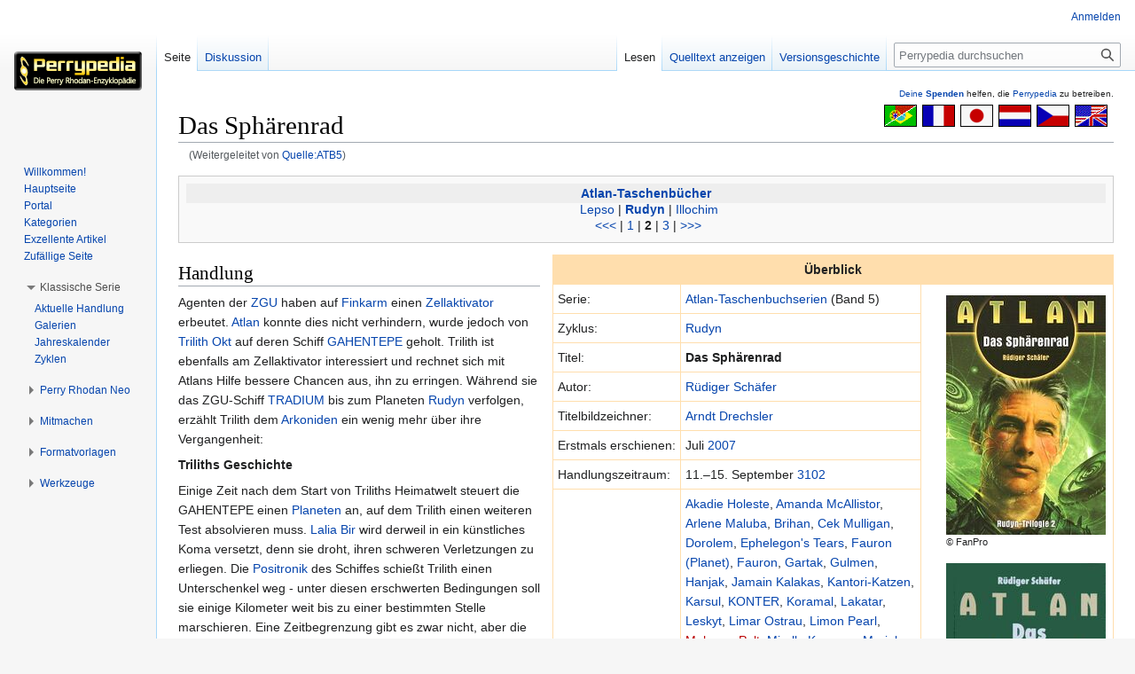

--- FILE ---
content_type: text/html; charset=UTF-8
request_url: https://www.perrypedia.de/wiki/Quelle:ATB5
body_size: 13923
content:
<!DOCTYPE html>
<html class="client-nojs" lang="de" dir="ltr">
<head>
<meta charset="UTF-8"/>
<title>Das Sphärenrad – Perrypedia</title>
<script>document.documentElement.className="client-js";RLCONF={"wgBreakFrames":false,"wgSeparatorTransformTable":[",\t.",".\t,"],"wgDigitTransformTable":["",""],"wgDefaultDateFormat":"dmy","wgMonthNames":["","Januar","Februar","März","April","Mai","Juni","Juli","August","September","Oktober","November","Dezember"],"wgRequestId":"0273ac3b174fbca2906d0711","wgCSPNonce":false,"wgCanonicalNamespace":"","wgCanonicalSpecialPageName":false,"wgNamespaceNumber":0,"wgPageName":"Das_Sphärenrad","wgTitle":"Das Sphärenrad","wgCurRevisionId":1820630,"wgRevisionId":1820630,"wgArticleId":27481,"wgIsArticle":true,"wgIsRedirect":false,"wgAction":"view","wgUserName":null,"wgUserGroups":["*"],"wgCategories":["Atlan-Taschenbuch"],"wgPageContentLanguage":"de","wgPageContentModel":"wikitext","wgRelevantPageName":"Das_Sphärenrad","wgRelevantArticleId":27481,"wgIsProbablyEditable":false,"wgRelevantPageIsProbablyEditable":false,"wgRestrictionEdit":[],"wgRestrictionMove":[],"wgRedirectedFrom":"Quelle:ATB5",
"wgCollapsibleVectorEnabledModules":{"collapsiblenav":true,"experiments":true},"wgMFDisplayWikibaseDescriptions":{"search":false,"nearby":false,"watchlist":false,"tagline":false},"wgVector2022PreviewPages":[],"wgInternalRedirectTargetUrl":"/wiki/Das_Sph%C3%A4renrad"};RLSTATE={"site.styles":"ready","user.styles":"ready","user":"ready","user.options":"loading","ext.slideshow.css":"ready","ext.pageNotice":"ready","skins.vector.styles.legacy":"ready","ext.smw.style":"ready","ext.smw.tooltip.styles":"ready","ext.MobileDetect.nomobile":"ready"};RLPAGEMODULES=["ext.slideshow.main","mediawiki.action.view.redirect","ext.smw.style","ext.smw.tooltips","smw.entityexaminer","site","mediawiki.page.ready","skins.vector.legacy.js","ext.collapsiblevector.collapsibleNav","ext.addPersonalUrls"];</script>
<script>(RLQ=window.RLQ||[]).push(function(){mw.loader.implement("user.options@12s5i",function($,jQuery,require,module){mw.user.tokens.set({"patrolToken":"+\\","watchToken":"+\\","csrfToken":"+\\"});});});</script>
<link rel="stylesheet" href="/mediawiki/load.php?lang=de&amp;modules=ext.MobileDetect.nomobile%7Cext.pageNotice%7Cext.slideshow.css%7Cext.smw.style%7Cext.smw.tooltip.styles%7Cskins.vector.styles.legacy&amp;only=styles&amp;skin=vector"/>
<script async="" src="/mediawiki/load.php?lang=de&amp;modules=startup&amp;only=scripts&amp;raw=1&amp;skin=vector"></script>
<link rel="stylesheet" href="/mediawiki/extensions/PPtooltip/Tooltip.css"/><style>#mw-indicator-mw-helplink {display:none;}</style>
<meta name="ResourceLoaderDynamicStyles" content=""/>
<link rel="stylesheet" href="/mediawiki/load.php?lang=de&amp;modules=site.styles&amp;only=styles&amp;skin=vector"/>
<meta name="generator" content="MediaWiki 1.39.8"/>
<meta name="format-detection" content="telephone=no"/>
<meta name="viewport" content="width=1000"/>
<link rel="alternate" type="application/rdf+xml" title="Das Sphärenrad" href="/mediawiki/index.php?title=Spezial:RDF_exportieren/Das_Sph%C3%A4renrad&amp;xmlmime=rdf"/>
<link rel="icon" href="/mediawiki/images/Perrypedia_favicon.ico"/>
<link rel="search" type="application/opensearchdescription+xml" href="/mediawiki/opensearch_desc.php" title="Perrypedia (de)"/>
<link rel="EditURI" type="application/rsd+xml" href="//www.perrypedia.de/mediawiki/api.php?action=rsd"/>
<link rel="license" href="http://www.gnu.org/copyleft/fdl.html"/>
<link rel="canonical" href="http://www.perrypedia.de/wiki/Das_Sph%C3%A4renrad"/>
</head>
<body class="mediawiki ltr sitedir-ltr mw-hide-empty-elt ns-0 ns-subject page-Das_Sphärenrad rootpage-Das_Sphärenrad skin-vector action-view skin-vector-legacy vector-feature-language-in-header-enabled vector-feature-language-in-main-page-header-disabled vector-feature-language-alert-in-sidebar-disabled vector-feature-sticky-header-disabled vector-feature-sticky-header-edit-disabled vector-feature-table-of-contents-disabled vector-feature-visual-enhancement-next-disabled"><div id="mw-page-base" class="noprint"></div>
<div id="mw-head-base" class="noprint"></div>
<div id="content" class="mw-body" role="main">
	<a id="top"></a>
	<div id="siteNotice"><div id="localNotice"><div class="anonnotice" lang="de" dir="ltr"><div id="donate" style="text-align:right; font-size:80%"><span id="tooltipid693cf11acb5fa1982165949" style="max-width: 1000px; " class="xstooltip">IBAN: DE30 2585 0110 0046 0424 20
<p>BIC: NOLADE21UEL
</p><p>Stichwort: PERRYPEDIA
</p><p>Institut:  SK Uelzen Lüchow-Dannenberg
</p>
Kontoinhaber: PERRY RHODAN FAN ZENTRALE</span><span id="parentid693cf11acb5fb486331430" "="" class="xstooltip_src" onmouseover="xstooltip_show('tooltipid693cf11acb5fa1982165949', 'parentid693cf11acb5fb486331430', 0, 0);" onmouseout="xstooltip_hide('tooltipid693cf11acb5fa1982165949');"><a href="/wiki/Perrypedia:Spenden" title="Perrypedia:Spenden">Deine <b>Spenden</b></a></span> helfen, die <a href="/wiki/Perrypedia" title="Perrypedia">Perrypedia</a> zu betreiben.</div></div></div></div>
	<div class="mw-indicators">
	<div id="mw-indicator-smw-entity-examiner" class="mw-indicator"><div class="smw-entity-examiner smw-indicator-vertical-bar-loader" data-subject="Das_Sphärenrad#0##" data-dir="ltr" data-uselang="" title="Eine Datenprüfung wird im Hintergrund ausgeführt."></div></div>
	</div>
	<h1 id="firstHeading" class="firstHeading mw-first-heading"><span class="mw-page-title-main">Das Sphärenrad</span></h1>
	<div id="bodyContent" class="vector-body">
		<div id="siteSub" class="noprint">Aus Perrypedia</div>
		<div id="contentSub"><span class="mw-redirectedfrom">(Weitergeleitet von <a href="/mediawiki/index.php?title=Quelle:ATB5&amp;redirect=no" class="mw-redirect" title="Quelle:ATB5">Quelle:ATB5</a>)</span></div>
		<div id="contentSub2"></div>
		
		<div id="jump-to-nav"></div>
		<a class="mw-jump-link" href="#mw-head">Zur Navigation springen</a>
		<a class="mw-jump-link" href="#searchInput">Zur Suche springen</a>
		<div id="mw-content-text" class="mw-body-content mw-content-ltr" lang="de" dir="ltr"><div id="top-notice-ns"><div class="perrypedia_translator" style="margin-right:7px;"><div style="margin-top:3px; margin-left:6px; clear:both; float:right;"><a href="https://translate.google.de/translate?sl=de&amp;tl=en&amp;js=y&amp;prev=_t&amp;hl=de&amp;ie=UTF-8&amp;u=https%3A//www.perrypedia.de/wiki/Das_Sph%C3%A4renrad&amp;act=url" title="Google translator: Translation from German to English." rel="nofollow"><img alt="Google translator: Translation from German to English." src="/mediawiki/images/b/b8/Englisch23x35.gif" decoding="async" width="37" height="25" /></a></div>
<div style="margin-top:3px; margin-left:6px; clear:none; float:right;"><a href="https://translate.google.de/translate?sl=de&amp;tl=cs&amp;js=y&amp;prev=_t&amp;hl=de&amp;ie=UTF-8&amp;u=https%3A//www.perrypedia.de/wiki/Das_Sph%C3%A4renrad&amp;act=url" title="Google translator: Překlad z němčiny do češtiny." rel="nofollow"><img alt="Google translator: Překlad z němčiny do češtiny." src="/mediawiki/images/0/0c/Tschechisch23x35.gif" decoding="async" width="37" height="25" /></a></div>
<div style="margin-top:3px; margin-left:6px; clear:none; float:right;"><a href="https://translate.google.de/translate?sl=de&amp;tl=nl&amp;js=y&amp;prev=_t&amp;hl=de&amp;ie=UTF-8&amp;u=https%3A//www.perrypedia.de/wiki/Das_Sph%C3%A4renrad&amp;act=url" title="Google translator: Vertaling van het Duits naar het Nederlands." rel="nofollow"><img alt="Google translator: Vertaling van het Duits naar het Nederlands." src="/mediawiki/images/3/3b/Niederl%C3%A4ndisch23x35.gif" decoding="async" width="37" height="25" /></a></div>
<div style="margin-top:3px; margin-left:6px; clear:none; float:right;"><a href="https://translate.google.de/translate?sl=de&amp;tl=ja&amp;js=y&amp;prev=_t&amp;hl=de&amp;ie=UTF-8&amp;u=https%3A//www.perrypedia.de/wiki/Das_Sph%C3%A4renrad&amp;act=url" title="Google translator: ドイツ語から日本語への翻訳" rel="nofollow"><img alt="Google translator: ドイツ語から日本語への翻訳" src="/mediawiki/images/f/fb/Japanisch23x35.gif" decoding="async" width="37" height="25" /></a></div>
<div style="margin-top:3px; margin-left:6px; clear:none; float:right;"><a href="https://translate.google.de/translate?sl=de&amp;tl=fr&amp;js=y&amp;prev=_t&amp;hl=de&amp;ie=UTF-8&amp;u=https%3A//www.perrypedia.de/wiki/Das_Sph%C3%A4renrad&amp;act=url" title="Google translator: Traduction de l&#39;allemand vers le français." rel="nofollow"><img alt="Google translator: Traduction de l&#39;allemand vers le français." src="/mediawiki/images/1/14/Franz%C3%B6sisch23x35.gif" decoding="async" width="37" height="25" /></a></div>
<div style="margin-top:3px; margin-left:6px; clear:none; float:right;"><a href="https://translate.google.de/translate?sl=de&amp;tl=pt&amp;js=y&amp;prev=_t&amp;hl=de&amp;ie=UTF-8&amp;u=https%3A//www.perrypedia.de/wiki/Das_Sph%C3%A4renrad&amp;act=url" title="Google translator: Tradução do alemão para o português." rel="nofollow"><img alt="Google translator: Tradução do alemão para o português." src="/mediawiki/images/4/44/Portugiesisch23x35.gif" decoding="async" width="37" height="25" /></a></div></div><div style="clear:both;"></div></div><div class="mw-parser-output"><div class="perrypedia_navigation">
<div class="NavHead"><a href="/wiki/Atlan-Taschenbuchserien" title="Atlan-Taschenbuchserien">Atlan-Taschenbücher</a></div>
<div style="width:100%; height: 0px;">
</div><div style="display:table; border-collapse:collapse; line-height:1em; -webkit-margin-before: 0px; -webkit-margin-after: 0px; -webkit-margin-start: 0px; -webkit-margin-end: 0px; font-style:normal; font-size:100%; font-variant:normal; font-weight:normal; text-decoration:none; &#125;">
<div style="display:table-row; padding: 0px;">
        <div style="display:table-cell; width: 50%; text-align: right; white-space: nowrap;">
            <p style="margin: 0px; padding: 0px;">
		<a href="/wiki/Lepso_(Zyklus)" title="Lepso (Zyklus)">Lepso</a>&#160;|&#160;
            </p>
        </div>
        <div style="display:table-cell; width: 0%; text-align: center; white-space: nowrap;">
            <p style="margin: 0px; padding: 0px;">
		<b><a href="/wiki/Rudyn_(Zyklus)" title="Rudyn (Zyklus)">Rudyn</a></b>
            </p>
        </div>
        <div style="display:table-cell; width: 50%; text-align: left; white-space: nowrap;">
            <p style="margin: 0px; padding: 0px;">
		&#160;|&#160;<a href="/wiki/Illochim_(Zyklus)" title="Illochim (Zyklus)">Illochim</a>
            </p>
        </div>
    </div>
</div><div style="width:100%; height: 0px;"></div>&#160;<a href="/wiki/Quelle:ATB3" class="mw-redirect" title="Quelle:ATB3">&lt;&lt;&lt;</a>&#160;|&#160;<a href="/wiki/Quelle:ATB4" class="mw-redirect" title="Quelle:ATB4">1</a>&#160;|&#160;<b>2</b>&#160;|&#160;<a href="/wiki/Quelle:ATB6" class="mw-redirect" title="Quelle:ATB6">3</a>&#160;|&#160;<a href="/wiki/Quelle:ATB7" class="mw-redirect" title="Quelle:ATB7">&gt;&gt;&gt;</a>
</div>
<div class="perrypedia_std_rframe overview">
<table border="0" cellpadding="5" cellspacing="1" style="background:#FFDEAD; float:right; margin-left:15px; margin-top:5px; margin-bottom:5px" width="100%">
<tbody><tr>
<th colspan="3">Überblick
</th></tr>
<tr style="background:#FFF">
<td>Serie:</td>
<td><a href="/wiki/Atlan-Taschenbuchserien" title="Atlan-Taschenbuchserien">Atlan-Taschenbuchserien</a> (Band&#160;5)
</td>
<td rowspan="18" style="vertical-align:top">
<div style="border:1px solid #fff; padding:3px !important; background-color: #fff; overflow:hidden; clear:right; float:right; border-width:.3em 0 .3em 1.4em;"><div style="text-align:left;font-size:80%"><a href="/wiki/Datei:Rudyn02.jpg" class="image"><img alt="Rudyn02.jpg" src="/mediawiki/images/thumb/d/df/Rudyn02.jpg/180px-Rudyn02.jpg" decoding="async" width="180" height="270" srcset="/mediawiki/images/thumb/d/df/Rudyn02.jpg/270px-Rudyn02.jpg 1.5x, /mediawiki/images/thumb/d/df/Rudyn02.jpg/360px-Rudyn02.jpg 2x" /></a><br />©&#160;FanPro</div></div>
<div style="border:1px solid #fff; padding:3px !important; background-color: #fff; overflow:hidden; clear:right; float:right; border-width:.3em 0 .3em 1.4em;"><div style="text-align:left;font-size:80%"><a href="/wiki/Datei:Gr%C3%BCnband_05.jpg" class="image"><img alt="Grünband 05.jpg" src="/mediawiki/images/thumb/e/eb/Gr%C3%BCnband_05.jpg/180px-Gr%C3%BCnband_05.jpg" decoding="async" width="180" height="285" srcset="/mediawiki/images/thumb/e/eb/Gr%C3%BCnband_05.jpg/270px-Gr%C3%BCnband_05.jpg 1.5x, /mediawiki/images/thumb/e/eb/Gr%C3%BCnband_05.jpg/360px-Gr%C3%BCnband_05.jpg 2x" /></a><br /><a href="/wiki/Gr%C3%BCnb%C3%A4nde" title="Grünbände">Grünband&#160;5</a><br />©&#160;Heinrich&#160;Bauer&#160;Verlag&#160;KG</div></div> <br />
</td></tr>

<tr style="background:#FFF">
<td>Zyklus:</td>
<td><a href="/wiki/Rudyn_(Zyklus)" title="Rudyn (Zyklus)">Rudyn</a>
</td></tr>


<tr style="background:#FFF">
<td>Titel:
</td>
<th width="60%" align="left"><b>Das Sphärenrad</b>
</th></tr>




<tr style="background:#FFF">
<td>Autor:</td>
<td><a href="/wiki/R%C3%BCdiger_Sch%C3%A4fer" title="Rüdiger Schäfer">Rüdiger Schäfer</a>
</td></tr>




<tr style="background:#FFF">
<td>Titelbildzeichner:</td>
<td><a href="/wiki/Arndt_Drechsler" title="Arndt Drechsler">Arndt Drechsler</a>
</td></tr>









<tr style="background:#FFF">
<td>Erstmals&#160;erschienen:</td>
<td>Juli <a href="/wiki/Ver%C3%B6ffentlichungen_2007" title="Veröffentlichungen 2007">2007</a>
</td></tr>




<tr style="background:#FFF">
<td>Handlungszeitraum:</td>
<td>11.–15.&#160;September <a href="/wiki/3102" title="3102">3102</a>
</td></tr>









<tr style="background:#FFF">
<td>Glossar:</td>
<td><a href="/wiki/Akadie_Holeste" title="Akadie Holeste">Akadie Holeste</a>, <a href="/wiki/Amanda_McAllistor" class="mw-redirect" title="Amanda McAllistor">Amanda McAllistor</a>, <a href="/wiki/Arlene_Maluba" title="Arlene Maluba">Arlene Maluba</a>, <a href="/wiki/Brihan" class="mw-redirect" title="Brihan">Brihan</a>, <a href="/wiki/Cek_Mulligan" class="mw-redirect" title="Cek Mulligan">Cek Mulligan</a>, <a href="/wiki/Dorolem" class="mw-redirect" title="Dorolem">Dorolem</a>, <a href="/wiki/Ephelegon%27s_Tears" class="mw-redirect" title="Ephelegon&#39;s Tears">Ephelegon's Tears</a>, <a href="/wiki/Fauron" title="Fauron">Fauron (Planet)</a>, <a href="/wiki/Fauron_(Person)" class="mw-redirect" title="Fauron (Person)">Fauron</a>, <a href="/wiki/Gartak" class="mw-redirect" title="Gartak">Gartak</a>, <a href="/wiki/Gulmen" title="Gulmen">Gulmen</a>, <a href="/wiki/Hanjak" class="mw-redirect" title="Hanjak">Hanjak</a>, <a href="/wiki/Jamain_Kalakas" class="mw-redirect" title="Jamain Kalakas">Jamain Kalakas</a>, <a href="/wiki/Kantori-Katze" class="mw-redirect" title="Kantori-Katze">Kantori-Katzen</a>, <a href="/wiki/Karsul" class="mw-redirect" title="Karsul">Karsul</a>, <a href="/wiki/KONTER_(Raumschiff)" class="mw-redirect" title="KONTER (Raumschiff)">KONTER</a>, <a href="/wiki/Koramal" title="Koramal">Koramal</a>, <a href="/wiki/Lakatar" class="mw-redirect" title="Lakatar">Lakatar</a>, <a href="/wiki/Leskyt" class="mw-redirect" title="Leskyt">Leskyt</a>, <a href="/wiki/Limar_Ostrau" title="Limar Ostrau">Limar Ostrau</a>, <a href="/wiki/Limon_Pearl" class="mw-redirect" title="Limon Pearl">Limon Pearl</a>, <a href="/mediawiki/index.php?title=Meheme_Polt&amp;action=edit&amp;redlink=1" class="new" title="Meheme Polt (Seite nicht vorhanden)">Meheme Polt</a>, <a href="/wiki/Mirelle_Kuramar" class="mw-redirect" title="Mirelle Kuramar">Mirelle Kuramar</a>, <a href="/wiki/Muriel_Kalveda" class="mw-redirect" title="Muriel Kalveda">Muriel Kalveda</a>, <a href="/wiki/Moltov_Port" class="mw-redirect" title="Moltov Port">Moltov Port</a>, <a href="/wiki/Nebelreiter" title="Nebelreiter">Nebelreiter</a>, <a href="/wiki/Orientierungsdepot" title="Orientierungsdepot">Orientierungsdepots</a>, <a href="/wiki/Reg_Bovida" class="mw-redirect" title="Reg Bovida">Reg Bovida</a>, <a href="/mediawiki/index.php?title=Rory_Lonaski&amp;action=edit&amp;redlink=1" class="new" title="Rory Lonaski (Seite nicht vorhanden)">Rory Lonaski</a>, <a href="/wiki/Rudyn-Whiskey" class="mw-redirect" title="Rudyn-Whiskey">Rudyn-Whiskey</a>, <a href="/wiki/Sambacha" class="mw-redirect" title="Sambacha">Sambacha</a>, <a href="/wiki/Semat_Tomisek" class="mw-redirect" title="Semat Tomisek">Semat Tomisek</a>, <a href="/wiki/Simbalain" class="mw-redirect" title="Simbalain">Simbalain</a>, <a href="/wiki/Suraia_Pilesti" class="mw-redirect" title="Suraia Pilesti">Suraia Pilesti</a>, <a href="/wiki/Talip" class="mw-redirect" title="Talip">Talip</a>, <a href="/wiki/Talipura" title="Talipura">Talipura</a>, <a href="/wiki/Tasja_Benoit" class="mw-redirect" title="Tasja Benoit">Tasja Benoit</a>, <a href="/wiki/Thomrat_Wyt" class="mw-redirect" title="Thomrat Wyt">Thomrat Wyt</a>, <a href="/wiki/Tix" title="Tix">Tix</a>, <a href="/wiki/T%C3%B6lke" class="mw-redirect" title="Tölke">Tölken</a>, <a href="/wiki/Turniz" class="mw-redirect" title="Turniz">Turniz</a>, <a href="/wiki/Wallis_Hogenkamp" class="mw-redirect" title="Wallis Hogenkamp">Wallis Hogenkamp</a>, <a href="/wiki/Yolkan_Bent" class="mw-redirect" title="Yolkan Bent">Yolkan Bent</a>, <a href="/wiki/Zentral-G" class="mw-redirect" title="Zentral-G">Zentral-G</a>, <a href="/wiki/Zotta" class="mw-redirect" title="Zotta">Zotta</a>
</td></tr>



<tr style="background:#FFF">
<td>Seiten:</td>
<td>320
</td></tr>
<tr style="background:#FFF">
<td>ISBN:</td>
<td>ISBN <a href="/wiki/Spezial:ISBN-Suche/978-389064172-0" title="Spezial:ISBN-Suche/978-389064172-0">978-389064172-0</a>
</td></tr>

<tr style="background:#FFF">
<td>Zusätzliche Formate:</td>
<td><a href="/wiki/E-Books" title="E-Books">E-Book</a>, <a href="/wiki/Gr%C3%BCnb%C3%A4nde" title="Grünbände">Grünband (Edition Perry Rhodan)</a>
</td></tr>


</tbody></table></div>
<h2><span class="mw-headline" id="Handlung">Handlung</span></h2>
<p>Agenten der <a href="/wiki/ZGU" class="mw-redirect" title="ZGU">ZGU</a> haben auf <a href="/wiki/Finkarm" title="Finkarm">Finkarm</a> einen <a href="/wiki/Zellaktivator" title="Zellaktivator">Zellaktivator</a> erbeutet. <a href="/wiki/Atlan" class="mw-redirect" title="Atlan">Atlan</a> konnte dies nicht verhindern, wurde jedoch von <a href="/wiki/Trilith_Okt" title="Trilith Okt">Trilith Okt</a> auf deren Schiff <a href="/wiki/GAHENTEPE" title="GAHENTEPE">GAHENTEPE</a> geholt. Trilith ist ebenfalls am Zellaktivator interessiert und rechnet sich mit Atlans Hilfe bessere Chancen aus, ihn zu erringen. Während sie das ZGU-Schiff <a href="/wiki/TRADIUM" title="TRADIUM">TRADIUM</a> bis zum Planeten <a href="/wiki/Rudyn" title="Rudyn">Rudyn</a> verfolgen, erzählt Trilith dem <a href="/wiki/Arkoniden" title="Arkoniden">Arkoniden</a> ein wenig mehr über ihre Vergangenheit:
</p><p><b>Triliths Geschichte</b>
</p><p>Einige Zeit nach dem Start von Triliths Heimatwelt steuert die GAHENTEPE einen <a href="/wiki/Planet" title="Planet">Planeten</a> an, auf dem Trilith einen weiteren Test absolvieren muss. <a href="/wiki/Lalia_Bir" title="Lalia Bir">Lalia Bir</a> wird derweil in ein künstliches Koma versetzt, denn sie droht, ihren schweren Verletzungen zu erliegen. Die <a href="/wiki/Positronik" title="Positronik">Positronik</a> des Schiffes schießt Trilith einen Unterschenkel weg - unter diesen erschwerten Bedingungen soll sie einige Kilometer weit bis zu einer bestimmten Stelle marschieren. Eine Zeitbegrenzung gibt es zwar nicht, aber die Verletzung macht Trilith schwer zu schaffen. Außerdem muss sie sich gegen die gefährliche Tierwelt des Planeten wehren. Dazu gehört auch eine Käferart, die ihre Opfer mit <a href="/wiki/Hypnosuggestor" title="Hypnosuggestor">hypnosuggestivem</a> Gesang lähmt. Trilith stellt fest, dass diese Käfer von <a href="/wiki/Morchete" title="Morchete">Morchete</a>, der Matriarchin eines vor circa 500 Jahren auf dem Planeten notgelandeten <a href="/wiki/Springer" class="mw-redirect" title="Springer">Springerschiffes</a>, kontrolliert werden. Morchete hat die Jahrhunderte zwar mit Hilfe eines von den Insekten abgesonderten Sekrets überdauert, ist aber <a href="/wiki/Mutant" title="Mutant">mutiert</a> und nicht mehr als <a href="/wiki/Humanoide" title="Humanoide">Humanoide</a> zu erkennen. Sie hatte seinerzeit alle anderen Überlebenden ermordet, weil sie diesen die Schuld am Tod ihrer Töchter gegeben hatte. Durch den Überlebenskampf auf dem Planeten lernt Trilith, ihr zusätzliches Augenpaar zu nutzen. Bei der Auseinandersetzung mit Morchete wird eine weitere <a href="/wiki/Paragabe" class="mw-redirect" title="Paragabe">Paragabe</a> in ihr geweckt: Sie ist <a href="/wiki/Psi-Reflektor" title="Psi-Reflektor">Psi-Reflektorin</a> und kann sich auf diese Weise gegen die Beeinflussung durch die Insekten wehren. Diese fressen Morchete schließlich auf.
</p><p><b>Gegenwart</b>
</p><p>Während die GAHENTEPE im <a href="/wiki/Ephelegon" title="Ephelegon">Ephelegon</a>-System Warteposition bezieht, dockt die <a href="/wiki/TRADIUM" title="TRADIUM">TRADIUM</a> am <a href="/wiki/Sph%C3%A4renrad_(ZGU)" title="Sphärenrad (ZGU)">Sphärenrad</a> <a href="/wiki/ZUIM" title="ZUIM">ZUIM</a> an. Dieses riesige Raumschiff ist eine Neuentwicklung der ZGU, die eine wichtige Rolle in den Plänen <a href="/wiki/Ponter_Nastase" title="Ponter Nastase">Ponter Nastases</a> spielt. Nastase ist <a href="/wiki/Kalfaktor" class="mw-redirect" title="Kalfaktor">Kalfaktor</a> für Wissenschaften und träumt davon, die ZGU zur größten Macht in der <a href="/wiki/Milchstra%C3%9Fe" title="Milchstraße">Milchstraße</a> zu machen. Seine wichtigste Gegenspielerin ist <a href="/wiki/Neife_Varidis" title="Neife Varidis">Neife Varidis</a>, die sich der von Nastase propagierten isolationistischen Politik und der immer exzessiver betriebenen Aufrüstung entgegenstellt. Sie befürchtet schon seit längerer Zeit, dass Nastase einen Putsch vorbereitet, und begibt sich auf die ZUIM, um ihn zur Rede zu stellen. Als Nastase den Zellaktivator erhält, ist die Stunde zum Losschlagen gekommen. Als <a href="/wiki/Unsterbliche" class="mw-redirect" title="Unsterbliche">Unsterblicher</a> will er sich zum Alleinherrscher in der ZGU aufschwingen. Zunächst einmal beseitigt er alle Mitwisser, indem er <a href="/wiki/Jesper_Gablenz" title="Jesper Gablenz">Jesper Gablenz</a>, den Kommandanten der TRADIUM, eigenhändig ermordet und das Schiff dann auf eine Mission schickt, bei der es vernichtet wird. Es gibt jedoch eine über den Zellaktivator informierte Überlebende: <a href="/wiki/Ernesta_Gori" title="Ernesta Gori">Ernesta Gori</a>, eine Agentin aus dem Kader von Neife Varidis, rettet sich vor dem Start der TRADIUM auf das Sphärenrad, wobei ihr der Techniker <a href="/wiki/Holzer_Mikele_Buchard" title="Holzer Mikele Buchard">Holzer M. Buchard</a> hilft. Es gelingt ihr, Neife Varidis zu warnen.
</p><p>Die ZUIM ist auch Atlans und Trilith Okts Ziel. Atlan ist sich zwar nicht über die Motive der <a href="/wiki/Psi" title="Psi">Psi</a>-Kämpferin im Klaren, kann ihre Hilfe aber gut gebrauchen. Er will den Zellaktivator für die <a href="/wiki/Terraner" title="Terraner">Terraner</a> sichern und gleichzeitig verhindern, dass seine Existenz bekannt wird, denn er befürchtet, dass sonst ein Bruderkrieg zwischen den verschiedenen aus terranischen <a href="/wiki/Kolonie" class="mw-redirect" title="Kolonie">Kolonien</a> hervorgegangenen Machtblöcken entbrennen könnte. Die ZUIM gehört zu den am besten gesicherten Orten im Ephelegon-System. Atlan braucht deshalb fremde Hilfe, um das Sphärenrad erreichen zu können. Diese findet er bei <a href="/wiki/Sente_Maluba" title="Sente Maluba">Sente Maluba</a>, dem Kommandanten des von <a href="/wiki/Olymp" title="Olymp">Olymp</a> kommenden Raumschiffes <a href="/wiki/KAPIUR" class="mw-redirect" title="KAPIUR">KAPIUR</a>. Der Arkonide muss allerdings erst unter vier Augen mit Maluba sprechen, um ihn zur Mitarbeit zu bewegen. Der Mann empfindet wenig Zuneigung für die <a href="/wiki/USO" class="mw-redirect" title="USO">USO</a> oder die Terraner, denn sie haben den Tod seiner schwangeren Frau verschuldet. Die Handelsdelegation von Olymp erhält schließlich Zugang zum Sphärenrad, Trilith Okt und Atlan sind mit von der Partie. Dass dieser Coup klappt, hat Atlan einem jungen, unbekannten Besatzungsmitglied der KAPIUR namens <a href="/wiki/Balton_Wyt" title="Balton Wyt">Balton Wyt</a> zu verdanken.
</p><p>Am 15.&#160;September <a href="/wiki/3102" title="3102">3102</a> vollenden sich Nastases Umsturzpläne. Er lässt Alarm auf der ZUIM geben, gleichzeitig werden auf Rudyn Unruhen angezettelt, die er Neife Varidis anlastet, um später als Retter in der Not auftreten zu können. Atlan und Trilith Okt, die bei ihrer Suche nach dem Zellaktivator auch auf Ponter Nastases Namen gestoßen sind, eilen Neife Varidis zu Hilfe. Atlan ist entsetzt über Triliths rücksichtslose, unnötig brutale Vorgehensweise. Ihm schwant, dass irgendwann eine Konfrontation mit ihr unausweichlich sein wird. Es kommt zu mehreren Schießereien mit Nastases Männern, die Varidis töten sollen. Atlan, Trilith Okt, Varidis und deren persönlicher Berater <a href="/wiki/Oderich_Musek" title="Oderich Musek">Oderich Musek</a> können sich jedoch an Bord eines <a href="/wiki/Frachter" class="mw-redirect" title="Frachter">Müllfrachters</a> verstecken und aus dem Sphärenrad entkommen.
</p>
<h2><span class="mw-headline" id="Anmerkung">Anmerkung</span></h2>
<ul><li><i>Auf S.&#160;5 verfasste der <a href="/wiki/Autoren" class="mw-redirect" title="Autoren">Autor</a> eine Danksagung an die verschiedensten Personen, die ihm bei der Erstellung des Taschenbuchs wertvolle Hilfe leisteten. Auch die <a href="/wiki/Perrypedia" title="Perrypedia">Perrypedia</a> wird hier explizit erwähnt. Zitat: [..]&#160;»...den vielen fleißigen Mitarbeitern der Perrypedia für ihre großartige Arbeit.«&#160;[...]</i></li></ul>
<h2><span class="mw-headline" id="Personenregister">Personenregister</span></h2>
<table class="perrypedia_personenregister">
<tbody><tr>
<th width="15%">
</th>
<th width="85%">
</th></tr>
<tr>
<td><a href="/wiki/Atlan" class="mw-redirect" title="Atlan">Atlan</a>
</td>
<td>Der <a href="/wiki/Lordadmiral" class="mw-redirect" title="Lordadmiral">Lordadmiral</a> der <a href="/wiki/USO" class="mw-redirect" title="USO">USO</a> auf der Jagd nach der <a href="/wiki/Unsterblichkeit" title="Unsterblichkeit">Unsterblichkeit</a>.
</td></tr>
<tr>
<td><a href="/wiki/Trilith_Okt" title="Trilith Okt">Trilith Okt</a>
</td>
<td>Die rätselhafte <a href="/wiki/Psi" title="Psi">Psi</a>-Kämpferin weiß, was sie will&#160;– und wie sie es bekommt.
</td></tr>
<tr>
<td><a href="/wiki/Lalia_Bir" title="Lalia Bir">Lalia Bir</a>
</td>
<td>Nicht nur ihr Leben hängt an einem hauchdünnen Faden.
</td></tr>
<tr>
<td><a href="/wiki/Ponter_Nastase" title="Ponter Nastase">Ponter Nastase</a>
</td>
<td>Der <a href="/wiki/Kalfaktor" class="mw-redirect" title="Kalfaktor">Kalfaktor</a> für Wissenschaften probt den <a href="/wiki/Krisenfall_Sturmwind" title="Krisenfall Sturmwind">Krisenfall Sturmwind</a>.
</td></tr>
<tr>
<td><a href="/wiki/Neife_Varidis" title="Neife Varidis">Neife Varidis</a>
</td>
<td>Die Geheimdienstchefin spielt mit hohem Risiko.
</td></tr>
<tr>
<td><a href="/wiki/Morchete" title="Morchete">Morchete</a>
</td>
<td>Die <a href="/wiki/Patriarch_(Mehandor)" class="mw-redirect" title="Patriarch (Mehandor)">Springerpatriarchin</a> hört schlecht, merkt aber viel.
</td></tr>
<tr>
<td><a href="/wiki/Mimarche" class="mw-redirect" title="Mimarche">Mimarche</a>
</td>
<td><a href="/wiki/Morchete" title="Morchete">Morchetes</a> erste Tochter.
</td></tr>
<tr>
<td><a href="/wiki/Druchima" class="mw-redirect" title="Druchima">Druchima</a>
</td>
<td>Morchetes zweite Tochter.
</td></tr>
<tr>
<td><a href="/wiki/Dorchante" title="Dorchante">Dorchante</a>
</td>
<td>Morchetes dritte Tochter.
</td></tr>
<tr>
<td><a href="/wiki/Kaltechte" class="mw-redirect" title="Kaltechte">Kaltechte</a>
</td>
<td>Morchetes vierte Tochter.
</td></tr>
<tr>
<td><a href="/wiki/Archimpe" class="mw-redirect" title="Archimpe">Archimpe</a>
</td>
<td>Morchetes fünfte Tochter.
</td></tr>
<tr>
<td><a href="/wiki/Rucharda" class="mw-redirect" title="Rucharda">Rucharda</a>
</td>
<td>Morchetes sechste Tochter.
</td></tr>
<tr>
<td><a href="/wiki/Jesper_Gablenz" title="Jesper Gablenz">Jesper Gablenz</a>
</td>
<td>Sein Pflichtbewusstsein wird ihm zum Verhängnis.
</td></tr>
<tr>
<td><a href="/wiki/Cole_Wagman" class="mw-redirect" title="Cole Wagman">Cole Wagman</a>
</td>
<td>Der <a href="/wiki/Erster_Offizier" title="Erster Offizier">Erste Offizier</a> der <a href="/wiki/TRADIUM" title="TRADIUM">TRADIUM</a> hat Gewichtsprobleme.
</td></tr>
<tr>
<td><a href="/wiki/Ernesta_Gori" title="Ernesta Gori">Ernesta Gori</a>
</td>
<td>Der <a href="/wiki/ZGU" class="mw-redirect" title="ZGU">ZGU</a>-Agentin liegt das Wohl der <a href="/wiki/Zentralgalaktische_Union" title="Zentralgalaktische Union">Union</a> am Herzen.
</td></tr>
<tr>
<td><a href="/wiki/Holzer_Mikele_Buchard" title="Holzer Mikele Buchard">Holzer M.&#160;Buchard</a>
</td>
<td>Ein Techniker Klasse&#160;2 mit philosophischen Anwandlungen.<br />(Angelehnt an <a href="/wiki/Michael_H._Buchholz" title="Michael H. Buchholz">Michael H. Buchholz</a>) <small>(<a href="/wiki/Quelle:SOL47" class="mw-redirect" title="Quelle:SOL47">Sol&#160;47: Interview Rüdiger Schäfer</a>)</small>
</td></tr>
<tr>
<td><a href="/wiki/Fresko_Balibari" title="Fresko Balibari">Fresko Balibari</a>
</td>
<td><a href="/wiki/Holzer_Mikele_Buchard" title="Holzer Mikele Buchard">Holzers</a> bester Freund und Arbeitskollege.
</td></tr>
<tr>
<td><a href="/wiki/Sente_Maluba" title="Sente Maluba">Sente Maluba</a>
</td>
<td>Der <a href="/wiki/Kapit%C3%A4n" title="Kapitän">Kapitän</a> der <a href="/wiki/KAPIUR" class="mw-redirect" title="KAPIUR">KAPIUR</a> hält die <a href="/wiki/USO" class="mw-redirect" title="USO">USO</a> für eine Verbrecherorganisation.
</td></tr>
<tr>
<td><a href="/wiki/Balton_Wyt" title="Balton Wyt">Balton Wyt</a>
</td>
<td>Die spätere <a href="/wiki/Mutant" title="Mutant">Mutantenlegende</a> als junger <a href="/wiki/Offizier" title="Offizier">Offizier</a>.
</td></tr>
<tr>
<td><a href="/wiki/Kikomo_Akubari" title="Kikomo Akubari">Kikomo Akubari</a>
</td>
<td>Persönlicher Adjutant von <a href="/wiki/Ponter_Nastase" title="Ponter Nastase">Ponter Nastase</a>.
</td></tr>
<tr>
<td><a href="/wiki/Anjelka_Ziemann" title="Anjelka Ziemann">Anjelka Ziemann</a>
</td>
<td>Persönliche Referentin der <a href="/wiki/Kalfaktor" class="mw-redirect" title="Kalfaktor">Kalfaktorin</a> für Wirtschaft und Entwicklung.
</td></tr>
<tr>
<td><a href="/wiki/Karaia_Cortez" title="Karaia Cortez">Karaia Cortez</a>
</td>
<td>Die Wartungsspezialistin auf der <a href="/wiki/ZUIM" title="ZUIM">ZUIM</a> bricht <a href="/wiki/Holzer_Mikele_Buchard" title="Holzer Mikele Buchard">Holzers</a> Herz.
</td></tr>
<tr>
<td><a href="/wiki/Melvin_Alachaim" title="Melvin Alachaim">Melvin Alachaim</a>
</td>
<td>Der <a href="/wiki/Oberst" title="Oberst">Oberst</a> der <a href="/wiki/ZGU" class="mw-redirect" title="ZGU">ZGU</a> ist zur falschen Zeit am falschen Ort.
</td></tr>
<tr>
<td><a href="/wiki/Saul_Puskasz" title="Saul Puskasz">Saul Puskasz</a>
</td>
<td>Der Techniker Klasse&#160;4 hat seine Stiefel verloren.
</td></tr>
<tr>
<td><a href="/wiki/Oderich_Musek" title="Oderich Musek">Oderich Musek</a>
</td>
<td>Der persönliche Berater von <a href="/wiki/Neife_Varidis" title="Neife Varidis">Neife Varidis</a> hasst <a href="/wiki/Waffen" title="Waffen">Waffen</a>.
</td></tr>
<tr>
<td><a href="/wiki/Marco_Fau" title="Marco Fau">Marco Fau</a>
</td>
<td><a href="/wiki/Kalfaktor" class="mw-redirect" title="Kalfaktor">Kalfaktor</a> für Kriegswesen und Verbündeter <a href="/wiki/Ponter_Nastase" title="Ponter Nastase">Ponter Nastases</a>.
</td></tr>
<tr>
<td><a href="/wiki/Ermid_G%C3%BCc" title="Ermid Güc">Ermid Güc</a>
</td>
<td><a href="/wiki/Kalfaktor" class="mw-redirect" title="Kalfaktor">Kalfaktor</a> für <a href="/wiki/Flotte" title="Flotte">Flottenaufbau</a> und Verbündeter <a href="/wiki/Ponter_Nastase" title="Ponter Nastase">Ponter Nastases</a>.
</td></tr>
</tbody></table>
<p class="mw-empty-elt">
</p>
<!-- 
NewPP limit report
Cached time: 20251213045944
Cache expiry: 86400
Reduced expiry: false
Complications: []
[SMW] In‐text annotation parser time: 0.002 seconds
CPU time usage: 0.174 seconds
Real time usage: 0.206 seconds
Preprocessor visited node count: 1717/1000000
Post‐expand include size: 22814/2097152 bytes
Template argument size: 8173/2097152 bytes
Highest expansion depth: 16/100
Expensive parser function count: 1/1000
Unstrip recursion depth: 0/20
Unstrip post‐expand size: 0/5000000 bytes
-->
<!--
Transclusion expansion time report (%,ms,calls,template)
100.00%  122.677      1 -total
 63.24%   77.584      1 Vorlage:Handlungszusammenfassung_AtlanTB_Rudyn
 36.52%   44.801      1 Vorlage:PPDefaultsort
 35.48%   43.525      1 Vorlage:Überblicktabelle
 34.60%   42.444      1 Vorlage:SortKey
 20.87%   25.599      1 Vorlage:Navigationsleiste_fest
 17.89%   21.952      1 Vorlage:Überblicktabelle_Anfang_Bild_rechts
 17.64%   21.644      5 Vorlage:TrimFirstDouble
 16.23%   19.908      1 Vorlage:Navigationsleiste_Allgemein
 13.53%   16.600      5 Vorlage:IndexOfDouble
-->
</div>
<div class="printfooter" data-nosnippet="">Abgerufen von „<a dir="ltr" href="http://www.perrypedia.de/mediawiki/index.php?title=Das_Sphärenrad&amp;oldid=1820630">http://www.perrypedia.de/mediawiki/index.php?title=Das_Sphärenrad&amp;oldid=1820630</a>“</div></div>
		<div id="catlinks" class="catlinks" data-mw="interface"><div id="mw-normal-catlinks" class="mw-normal-catlinks"><a href="/wiki/Spezial:Kategorien" title="Spezial:Kategorien">Kategorie</a>: <ul><li><a href="/wiki/Kategorie:Atlan-Taschenbuch" title="Kategorie:Atlan-Taschenbuch">Atlan-Taschenbuch</a></li></ul></div></div>
	</div>
</div>

<div id="mw-navigation">
	<h2>Navigationsmenü</h2>
	<div id="mw-head">
		

<nav id="p-personal" class="vector-menu mw-portlet mw-portlet-personal vector-user-menu-legacy" aria-labelledby="p-personal-label" role="navigation"  >
	<h3
		id="p-personal-label"
		
		class="vector-menu-heading "
	>
		<span class="vector-menu-heading-label">Meine Werkzeuge</span>
	</h3>
	<div class="vector-menu-content">
		
		<ul class="vector-menu-content-list"><li id="pt-login" class="mw-list-item"><a href="/mediawiki/index.php?title=Spezial:Anmelden&amp;returnto=Das+Sph%C3%A4renrad" title="Sich anzumelden wird gerne gesehen, ist jedoch nicht zwingend erforderlich. [o]" accesskey="o"><span>Anmelden</span></a></li></ul>
		
	</div>
</nav>

		<div id="left-navigation">
			

<nav id="p-namespaces" class="vector-menu mw-portlet mw-portlet-namespaces vector-menu-tabs vector-menu-tabs-legacy" aria-labelledby="p-namespaces-label" role="navigation"  >
	<h3
		id="p-namespaces-label"
		
		class="vector-menu-heading "
	>
		<span class="vector-menu-heading-label">Namensräume</span>
	</h3>
	<div class="vector-menu-content">
		
		<ul class="vector-menu-content-list"><li id="ca-nstab-main" class="selected mw-list-item"><a href="/wiki/Das_Sph%C3%A4renrad" title="Seiteninhalt anzeigen [c]" accesskey="c"><span>Seite</span></a></li><li id="ca-talk" class="mw-list-item"><a href="/wiki/Diskussion:Das_Sph%C3%A4renrad" rel="discussion" title="Diskussion zum Seiteninhalt [t]" accesskey="t"><span>Diskussion</span></a></li></ul>
		
	</div>
</nav>

			

<nav id="p-variants" class="vector-menu mw-portlet mw-portlet-variants emptyPortlet vector-menu-dropdown" aria-labelledby="p-variants-label" role="navigation"  >
	<input type="checkbox"
		id="p-variants-checkbox"
		role="button"
		aria-haspopup="true"
		data-event-name="ui.dropdown-p-variants"
		class="vector-menu-checkbox"
		aria-labelledby="p-variants-label"
	/>
	<label
		id="p-variants-label"
		 aria-label="Sprachvariante ändern"
		class="vector-menu-heading "
	>
		<span class="vector-menu-heading-label">Deutsch</span>
	</label>
	<div class="vector-menu-content">
		
		<ul class="vector-menu-content-list"></ul>
		
	</div>
</nav>

		</div>
		<div id="right-navigation">
			

<nav id="p-views" class="vector-menu mw-portlet mw-portlet-views vector-menu-tabs vector-menu-tabs-legacy" aria-labelledby="p-views-label" role="navigation"  >
	<h3
		id="p-views-label"
		
		class="vector-menu-heading "
	>
		<span class="vector-menu-heading-label">Ansichten</span>
	</h3>
	<div class="vector-menu-content">
		
		<ul class="vector-menu-content-list"><li id="ca-view" class="selected mw-list-item"><a href="/wiki/Das_Sph%C3%A4renrad"><span>Lesen</span></a></li><li id="ca-viewsource" class="mw-list-item"><a href="/mediawiki/index.php?title=Das_Sph%C3%A4renrad&amp;action=edit" title="Diese Seite ist geschützt. Ihr Quelltext kann dennoch angesehen und kopiert werden. [e]" accesskey="e"><span>Quelltext anzeigen</span></a></li><li id="ca-history" class="mw-list-item"><a href="/mediawiki/index.php?title=Das_Sph%C3%A4renrad&amp;action=history" title="Frühere Versionen dieser Seite [h]" accesskey="h"><span>Versionsgeschichte</span></a></li></ul>
		
	</div>
</nav>

			

<nav id="p-cactions" class="vector-menu mw-portlet mw-portlet-cactions emptyPortlet vector-menu-dropdown" aria-labelledby="p-cactions-label" role="navigation"  title="Weitere Optionen" >
	<input type="checkbox"
		id="p-cactions-checkbox"
		role="button"
		aria-haspopup="true"
		data-event-name="ui.dropdown-p-cactions"
		class="vector-menu-checkbox"
		aria-labelledby="p-cactions-label"
	/>
	<label
		id="p-cactions-label"
		
		class="vector-menu-heading "
	>
		<span class="vector-menu-heading-label">Weitere</span>
	</label>
	<div class="vector-menu-content">
		
		<ul class="vector-menu-content-list"></ul>
		
	</div>
</nav>

			
<div id="p-search" role="search" class="vector-search-box-vue  vector-search-box-show-thumbnail vector-search-box-auto-expand-width vector-search-box">
	<div>
			<h3 >
				<label for="searchInput">Suche</label>
			</h3>
		<form action="/mediawiki/index.php" id="searchform"
			class="vector-search-box-form">
			<div id="simpleSearch"
				class="vector-search-box-inner"
				 data-search-loc="header-navigation">
				<input class="vector-search-box-input"
					 type="search" name="search" placeholder="Perrypedia durchsuchen" aria-label="Perrypedia durchsuchen" autocapitalize="sentences" title="Gib hier deinen Suchbegriff ein. Du kannst gezielt nach einem einzelnen Heft suchen, wenn Du das Serienkürzel &quot;pr&quot; (für die Erstauflage) oder &quot;prn&quot; (für NEO) eingibst, gefolgt von der ein- bis vierstelligen Heftnummer. Beispiele: &quot;pr200&quot;, &quot;prn50&quot;. [f]" accesskey="f" id="searchInput"
				>
				<input type="hidden" name="title" value="Spezial:Suche">
				<input id="mw-searchButton"
					 class="searchButton mw-fallbackSearchButton" type="submit" name="fulltext" title="Suche nach Seiten, die diesen Text enthalten" value="Suchen">
				<input id="searchButton"
					 class="searchButton" type="submit" name="go" title="Gehe direkt zu der Seite mit genau diesem Namen, falls sie vorhanden ist." value="Seite">
			</div>
		</form>
	</div>
</div>

		</div>
	</div>
	

<div id="mw-panel">
	<div id="p-logo" role="banner">
		<a class="mw-wiki-logo" href="/wiki/Hauptseite"
			title="Hauptseite"></a>
	</div>
	

<nav id="p-Navigation" class="vector-menu mw-portlet mw-portlet-Navigation vector-menu-portal portal" aria-labelledby="p-Navigation-label" role="navigation"  >
	<h3
		id="p-Navigation-label"
		
		class="vector-menu-heading "
	>
		<span class="vector-menu-heading-label">Navigation</span>
	</h3>
	<div class="vector-menu-content">
		
		<ul class="vector-menu-content-list"><li id="n-Willkommen!" class="mw-list-item"><a href="/wiki/Perrypedia:Willkommen"><span>Willkommen!</span></a></li><li id="n-Hauptseite" class="mw-list-item"><a href="/wiki/Hauptseite"><span>Hauptseite</span></a></li><li id="n-Portal" class="mw-list-item"><a href="/wiki/Perrypedia:Portal"><span>Portal</span></a></li><li id="n-Kategorien" class="mw-list-item"><a href="/wiki/Perrypedia:Liste_aller_Kategorien"><span>Kategorien</span></a></li><li id="n-Exzellente-Artikel" class="mw-list-item"><a href="/wiki/Perrypedia:Exzellente_Artikel"><span>Exzellente Artikel</span></a></li><li id="n-Zufällige-Seite" class="mw-list-item"><a href="/wiki/Spezial:Zuf%C3%A4llige_Seite"><span>Zufällige Seite</span></a></li></ul>
		
	</div>
</nav>

	

<nav id="p-Klassische_Serie" class="vector-menu mw-portlet mw-portlet-Klassische_Serie vector-menu-portal portal" aria-labelledby="p-Klassische_Serie-label" role="navigation"  >
	<h3
		id="p-Klassische_Serie-label"
		
		class="vector-menu-heading "
	>
		<span class="vector-menu-heading-label">Klassische Serie</span>
	</h3>
	<div class="vector-menu-content">
		
		<ul class="vector-menu-content-list"><li id="n-Aktuelle-Handlung" class="mw-list-item"><a href="/wiki/PEGASOS_(Zyklus)"><span>Aktuelle Handlung</span></a></li><li id="n-Galerien" class="mw-list-item"><a href="/wiki/Galerien"><span>Galerien</span></a></li><li id="n-Jahreskalender" class="mw-list-item"><a href="/wiki/Jahreskalender"><span>Jahreskalender</span></a></li><li id="n-Zyklen" class="mw-list-item"><a href="/wiki/Zyklen"><span>Zyklen</span></a></li></ul>
		
	</div>
</nav>


<nav id="p-Perry_Rhodan_Neo" class="vector-menu mw-portlet mw-portlet-Perry_Rhodan_Neo vector-menu-portal portal" aria-labelledby="p-Perry_Rhodan_Neo-label" role="navigation"  >
	<h3
		id="p-Perry_Rhodan_Neo-label"
		
		class="vector-menu-heading "
	>
		<span class="vector-menu-heading-label">Perry Rhodan Neo</span>
	</h3>
	<div class="vector-menu-content">
		
		<ul class="vector-menu-content-list"><li id="n-Aktuelle-Handlung" class="mw-list-item"><a href="/wiki/Metamorph_(PR-Neo-Staffel)"><span>Aktuelle Handlung</span></a></li><li id="n-Galerien" class="mw-list-item"><a href="/wiki/Galerien_(PR_Neo)"><span>Galerien</span></a></li><li id="n-Jahreskalender" class="mw-list-item"><a href="/wiki/Jahreskalender_(PR_Neo)"><span>Jahreskalender</span></a></li><li id="n-Staffeln" class="mw-list-item"><a href="/wiki/Zyklen#Die_Staffeln_der_Perry_Rhodan_Neo-Serie"><span>Staffeln</span></a></li></ul>
		
	</div>
</nav>


<nav id="p-Mitmachen" class="vector-menu mw-portlet mw-portlet-Mitmachen vector-menu-portal portal" aria-labelledby="p-Mitmachen-label" role="navigation"  >
	<h3
		id="p-Mitmachen-label"
		
		class="vector-menu-heading "
	>
		<span class="vector-menu-heading-label">Mitmachen</span>
	</h3>
	<div class="vector-menu-content">
		
		<ul class="vector-menu-content-list"><li id="n-Hilfe" class="mw-list-item"><a href="/wiki/Hilfe:Handbuch"><span>Hilfe</span></a></li><li id="n-Kommunikation" class="mw-list-item"><a href="/wiki/Perrypedia:Kommunikation"><span>Kommunikation</span></a></li><li id="n-Letzte-Änderungen" class="mw-list-item"><a href="/wiki/Spezial:Letzte_%C3%84nderungen"><span>Letzte Änderungen</span></a></li><li id="n-Neue-Seiten" class="mw-list-item"><a href="/wiki/Spezial:Neue_Seiten"><span>Neue Seiten</span></a></li><li id="n-Artikel-anlegen" class="mw-list-item"><a href="/wiki/Spezial:Seite_erstellen"><span>Artikel anlegen</span></a></li><li id="n-Deine-Spende" class="mw-list-item"><a href="/wiki/Perrypedia:Spenden"><span>Deine Spende</span></a></li></ul>
		
	</div>
</nav>


<nav id="p-Formatvorlagen" class="vector-menu mw-portlet mw-portlet-Formatvorlagen vector-menu-portal portal" aria-labelledby="p-Formatvorlagen-label" role="navigation"  >
	<h3
		id="p-Formatvorlagen-label"
		
		class="vector-menu-heading "
	>
		<span class="vector-menu-heading-label">Formatvorlagen</span>
	</h3>
	<div class="vector-menu-content">
		
		<ul class="vector-menu-content-list"><li id="n-Begriffsklärung" class="mw-list-item"><a href="/wiki/Perrypedia:Formatvorlage_Begriffskl%C3%A4rung"><span>Begriffsklärung</span></a></li><li id="n-Weiterleitung" class="mw-list-item"><a href="/wiki/Perrypedia:Formatvorlage_Redirect"><span>Weiterleitung</span></a></li><li id="n-Galaxie" class="mw-list-item"><a href="/wiki/Perrypedia:Formatvorlage_Galaxie"><span>Galaxie</span></a></li><li id="n-Mond" class="mw-list-item"><a href="/wiki/Perrypedia:Formatvorlage_Monde"><span>Mond</span></a></li><li id="n-Person" class="mw-list-item"><a href="/wiki/Perrypedia:Formatvorlage_Person"><span>Person</span></a></li><li id="n-Planet" class="mw-list-item"><a href="/wiki/Perrypedia:Formatvorlage_Planeten"><span>Planet</span></a></li><li id="n-Portal" class="mw-list-item"><a href="/wiki/Perrypedia:Formatvorlage_Portal"><span>Portal</span></a></li><li id="n-Raumschiff" class="mw-list-item"><a href="/wiki/Perrypedia:Formatvorlage_Raumschiffe"><span>Raumschiff</span></a></li><li id="n-Raumschiffsklasse" class="mw-list-item"><a href="/wiki/Perrypedia:Formatvorlage_Raumschiffsklassen"><span>Raumschiffsklasse</span></a></li><li id="n-Sonnensystem" class="mw-list-item"><a href="/wiki/Perrypedia:Formatvorlage_Sonnensystem"><span>Sonnensystem</span></a></li><li id="n-Stadt" class="mw-list-item"><a href="/wiki/Perrypedia:Formatvorlage_St%C3%A4dte"><span>Stadt</span></a></li><li id="n-Volk" class="mw-list-item"><a href="/wiki/Perrypedia:Formatvorlage_Volk"><span>Volk</span></a></li></ul>
		
	</div>
</nav>


<nav id="p-tb" class="vector-menu mw-portlet mw-portlet-tb vector-menu-portal portal" aria-labelledby="p-tb-label" role="navigation"  >
	<h3
		id="p-tb-label"
		
		class="vector-menu-heading "
	>
		<span class="vector-menu-heading-label">Werkzeuge</span>
	</h3>
	<div class="vector-menu-content">
		
		<ul class="vector-menu-content-list"><li id="t-whatlinkshere" class="mw-list-item"><a href="/wiki/Spezial:Linkliste/Das_Sph%C3%A4renrad" title="Liste aller Seiten, die hierher verlinken [j]" accesskey="j"><span>Links auf diese Seite</span></a></li><li id="t-recentchangeslinked" class="mw-list-item"><a href="/wiki/Spezial:%C3%84nderungen_an_verlinkten_Seiten/Das_Sph%C3%A4renrad" rel="nofollow" title="Letzte Änderungen an Seiten, die von hier verlinkt sind [k]" accesskey="k"><span>Änderungen an verlinkten Seiten</span></a></li><li id="t-specialpages" class="mw-list-item"><a href="/wiki/Spezial:Spezialseiten" title="Liste aller Spezialseiten [q]" accesskey="q"><span>Spezialseiten</span></a></li><li id="t-print" class="mw-list-item"><a href="javascript:print();" rel="alternate" title="Druckansicht dieser Seite [p]" accesskey="p"><span>Druckversion</span></a></li><li id="t-permalink" class="mw-list-item"><a href="/mediawiki/index.php?title=Das_Sph%C3%A4renrad&amp;oldid=1820630" title="Dauerhafter Link zu dieser Seitenversion"><span>Permanenter Link</span></a></li><li id="t-info" class="mw-list-item"><a href="/mediawiki/index.php?title=Das_Sph%C3%A4renrad&amp;action=info" title="Weitere Informationen über diese Seite"><span>Seiten­­informationen</span></a></li><li id="t-cite" class="mw-list-item"><a href="/mediawiki/index.php?title=Spezial:Zitierhilfe&amp;page=Das_Sph%C3%A4renrad&amp;id=1820630&amp;wpFormIdentifier=titleform" title="Hinweise, wie diese Seite zitiert werden kann"><span>Seite zitieren</span></a></li><li id="t-smwbrowselink" class="mw-list-item"><a href="/wiki/Spezial:Durchsuchen/:Das-5FSph%C3%A4renrad" rel="search"><span>Attribute anzeigen</span></a></li></ul>
		
	</div>
</nav>

	
</div>

</div>

<footer id="footer" class="mw-footer" role="contentinfo" >
	<ul id="footer-info">
	<li id="footer-info-lastmod"> Diese Seite wurde zuletzt am 26. Januar 2022 um 23:07 Uhr bearbeitet.</li>
	<li id="footer-info-copyright">Der Inhalt ist verfügbar unter der Lizenz <a class="external" rel="nofollow" href="http://www.gnu.org/copyleft/fdl.html">GNU Free Documentation License 1.2</a>, sofern nicht anders angegeben.</li>
</ul>

	<ul id="footer-places">
	<li id="footer-places-privacy"><a href="/wiki/Perrypedia:Datenschutz">Datenschutz</a></li>
	<li id="footer-places-about"><a href="/wiki/Hilfe:%C3%9Cber_Perrypedia">Über Perrypedia</a></li>
	<li id="footer-places-disclaimer"><a href="/wiki/Perrypedia:Impressum">Impressum</a></li>
	<li id="footer-places-mobileview"><a href="//www.perrypedia.de/mediawiki/index.php?title=Das_Sph%C3%A4renrad&amp;mobileaction=toggle_view_mobile" class="noprint stopMobileRedirectToggle">Mobile Ansicht</a></li>
</ul>

	<ul id="footer-icons" class="noprint">
	<li id="footer-copyrightico"><a href="http://www.gnu.org/copyleft/fdl.html"><img src="/mediawiki/resources/assets/licenses/gnu-fdl.png" alt="GNU Free Documentation License 1.2" width="88" height="31" loading="lazy"/></a></li>
	<li id="footer-poweredbyico"><a href="https://www.mediawiki.org/"><img src="/mediawiki/resources/assets/poweredby_mediawiki_88x31.png" alt="Powered by MediaWiki" srcset="/mediawiki/resources/assets/poweredby_mediawiki_132x47.png 1.5x, /mediawiki/resources/assets/poweredby_mediawiki_176x62.png 2x" width="88" height="31" loading="lazy"/></a><a href="https://www.semantic-mediawiki.org/wiki/Semantic_MediaWiki"><img src="/mediawiki/extensions/SemanticMediaWiki/res/smw/logo_footer.png" alt="Powered by Semantic MediaWiki" class="smw-footer" width="88" height="31" loading="lazy"/></a></li>
</ul>

</footer>

<script src="/mediawiki/extensions/PPtooltip/Tooltip.js"></script>
<script>(RLQ=window.RLQ||[]).push(function(){mw.config.set({"wgPageParseReport":{"smw":{"limitreport-intext-parsertime":0.002},"limitreport":{"cputime":"0.174","walltime":"0.206","ppvisitednodes":{"value":1717,"limit":1000000},"postexpandincludesize":{"value":22814,"limit":2097152},"templateargumentsize":{"value":8173,"limit":2097152},"expansiondepth":{"value":16,"limit":100},"expensivefunctioncount":{"value":1,"limit":1000},"unstrip-depth":{"value":0,"limit":20},"unstrip-size":{"value":0,"limit":5000000},"timingprofile":["100.00%  122.677      1 -total"," 63.24%   77.584      1 Vorlage:Handlungszusammenfassung_AtlanTB_Rudyn"," 36.52%   44.801      1 Vorlage:PPDefaultsort"," 35.48%   43.525      1 Vorlage:Überblicktabelle"," 34.60%   42.444      1 Vorlage:SortKey"," 20.87%   25.599      1 Vorlage:Navigationsleiste_fest"," 17.89%   21.952      1 Vorlage:Überblicktabelle_Anfang_Bild_rechts"," 17.64%   21.644      5 Vorlage:TrimFirstDouble"," 16.23%   19.908      1 Vorlage:Navigationsleiste_Allgemein"," 13.53%   16.600      5 Vorlage:IndexOfDouble"]},"cachereport":{"timestamp":"20251213045944","ttl":86400,"transientcontent":false}}});mw.config.set({"wgBackendResponseTime":448});});</script>
</body>
</html>

--- FILE ---
content_type: application/javascript
request_url: https://www.perrypedia.de/mediawiki/extensions/PPtooltip/Tooltip.js
body_size: 623
content:
function xstooltip_findPosX(obj) {
	var curleft = 0;
	if (obj.offsetParent && (getComputedStyle(obj,null).position == 'static')) {
		while (obj.offsetParent && (getComputedStyle(obj,null).position == 'static')){
			curleft += obj.offsetLeft;
			obj = obj.offsetParent;
		}
	} else if (obj.x)
		curleft += obj.x;
	return curleft;
}

function xstooltip_findPosY(obj) {
	var curtop = 0;
	if (obj.offsetParent && (getComputedStyle(obj,null).position == 'static')) {
		while (obj.offsetParent && (getComputedStyle(obj,null).position == 'static')) {	
			curtop += obj.offsetTop;
			obj = obj.offsetParent;
		}
	} else if (obj.y)
		curtop += obj.y;
	return curtop;
}

function xstooltip_show(tooltipId, parentId, posX, posY) {
	var it = document.getElementById(tooltipId);
	if (it.style.top == '' || it.style.top == 0) 
	{
		if (it.style.left == '' || it.style.left == 0) 
		{
			it.style.width = it.offsetWidth + 'px';
			it.style.height = it.offsetHeight + 'px';
			var img = document.getElementById(parentId);
			var x = xstooltip_findPosX(img) + posX + 5;
			var y = xstooltip_findPosY(img) + posY + img.offsetHeight;
			var Knoten = img.firstChild;
			while (Knoten != null)
			{
				if (Knoten.nodeType == 1) 
				{
					Knoten.removeAttribute('title');
				}
				Knoten = Knoten.nextSibling;
			}
			var viewportWidth = document.documentElement.clientWidth || document.body.clientWidth;
			if ( window.innerWidth && viewportWidth > window.innerWidth )
			{
				viewportWidth = window.innerWidth;
			}
			if (x + it.offsetWidth > viewportWidth)
				x -= it.offsetWidth;
			x = Math.max(x, 0);
			it.style.top = y + 'px';
			it.style.left = x + 'px';
		}
	}
	it.style.visibility = 'visible';
}

function xstooltip_hide(id) {
	it = document.getElementById(id);
	it.style.visibility = 'hidden';
}
